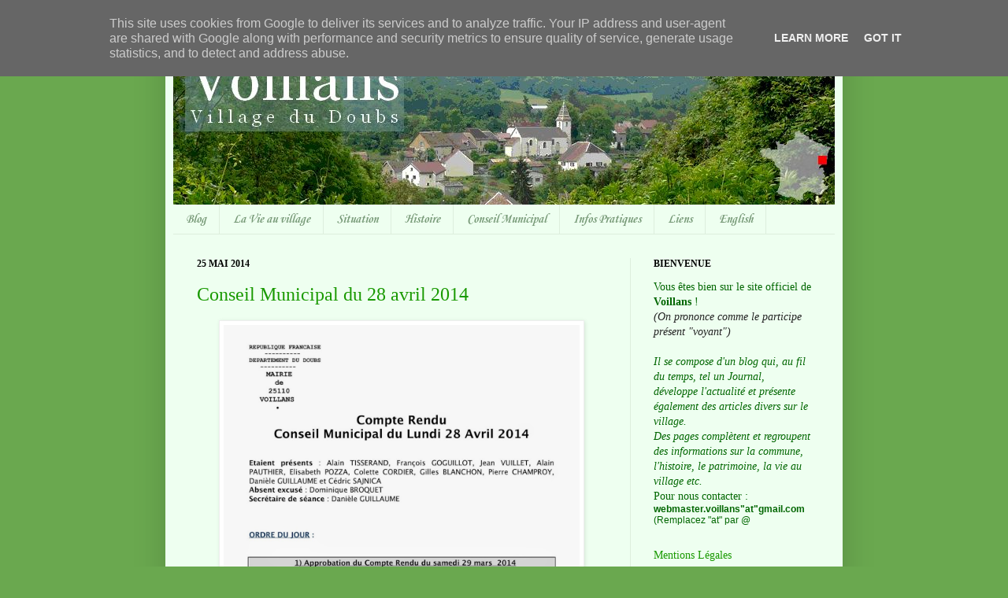

--- FILE ---
content_type: text/html; charset=UTF-8
request_url: http://www.voillans.fr/b/stats?style=WHITE_TRANSPARENT&timeRange=ALL_TIME&token=APq4FmD9Gh_BW9NdWPb1rcG5UkPRc8oeiHCNagBZNn6qoaiJeKSlQX5I_wyWYmaXpTxrCeKhQIicNui06lxZTXb06XtCtd8zSg
body_size: 258
content:
{"total":2767686,"sparklineOptions":{"backgroundColor":{"fillOpacity":0.1,"fill":"#ffffff"},"series":[{"areaOpacity":0.3,"color":"#fff"}]},"sparklineData":[[0,63],[1,54],[2,45],[3,21],[4,27],[5,88],[6,100],[7,97],[8,93],[9,14],[10,16],[11,17],[12,22],[13,19],[14,28],[15,18],[16,13],[17,19],[18,16],[19,15],[20,21],[21,14],[22,12],[23,14],[24,17],[25,22],[26,18],[27,19],[28,19],[29,10]],"nextTickMs":276923}